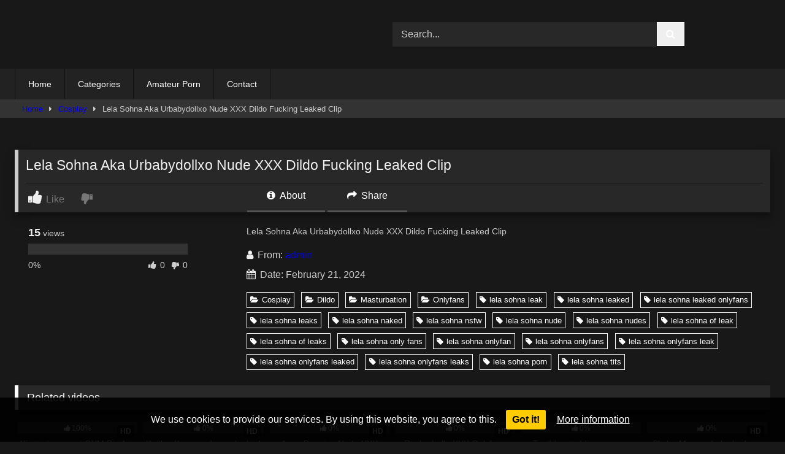

--- FILE ---
content_type: text/html; charset=UTF-8
request_url: https://teenleaks.net/lela-sohna-aka-urbabydollxo-nude-xxx-dildo-fucking-leaked-clip/
body_size: 15150
content:
<!DOCTYPE html>


<html lang="en-US">
<head>
<meta charset="UTF-8">
<meta content='width=device-width, initial-scale=1.0, maximum-scale=1.0, user-scalable=0' name='viewport' />
<link rel="profile" href="https://gmpg.org/xfn/11">
<link rel="icon" href="
https://teenleaks.net/wp-content/uploads/2024/01/cropped-xxx-icon-1024x1024-csaws14j.png">

<!-- Meta social networks -->

<!-- Meta Facebook -->
<meta property="fb:app_id" content="966242223397117" />
<meta property="og:url" content="https://teenleaks.net/lela-sohna-aka-urbabydollxo-nude-xxx-dildo-fucking-leaked-clip/" />
<meta property="og:type" content="article" />
<meta property="og:title" content="Lela Sohna Aka Urbabydollxo Nude XXX Dildo Fucking Leaked Clip" />
<meta property="og:description" content="Lela Sohna Aka Urbabydollxo Nude XXX Dildo Fucking Leaked Clip" />
<meta property="og:image" content="https://teenleaks.net/wp-content/uploads/2024/02/1-58.jpg" />
<meta property="og:image:width" content="200" />
<meta property="og:image:height" content="200" />

<!-- Meta Twitter -->
<meta name="twitter:card" content="summary">
<!--<meta name="twitter:site" content="@site_username">-->
<meta name="twitter:title" content="Lela Sohna Aka Urbabydollxo Nude XXX Dildo Fucking Leaked Clip">
<meta name="twitter:description" content="Lela Sohna Aka Urbabydollxo Nude XXX Dildo Fucking Leaked Clip">
<!--<meta name="twitter:creator" content="@creator_username">-->
<meta name="twitter:image" content="https://teenleaks.net/wp-content/uploads/2024/02/1-58.jpg">
<!--<meta name="twitter:domain" content="YourDomain.com">-->

<!-- Temp Style -->
<style>
	.post-thumbnail {
		aspect-ratio: 16/9;
	}
	.post-thumbnail video,
	.post-thumbnail img {
		object-fit: fill;
	}

	.video-debounce-bar {
		background: !important;
	}

			
			#site-navigation {
			background: #222222;
		}
	
	.site-title a {
		font-family: ;
		font-size: 0px;
	}
	.site-branding .logo img {
		max-width: 0px;
		max-height: 0px;
		margin-top: 0px;
		margin-left: 0px;
	}
	a,
	.site-title a i,
	.thumb-block:hover .rating-bar i,
	.categories-list .thumb-block:hover .entry-header .cat-title:before,
	.required,
	.like #more:hover i,
	.dislike #less:hover i,
	.top-bar i:hover,
	.main-navigation .menu-item-has-children > a:after,
	.menu-toggle i,
	.main-navigation.toggled li:hover > a,
	.main-navigation.toggled li.focus > a,
	.main-navigation.toggled li.current_page_item > a,
	.main-navigation.toggled li.current-menu-item > a,
	#filters .filters-select:after,
	.morelink i,
	.top-bar .membership a i,
	.thumb-block:hover .photos-count i {
		color: ;
	}
	button,
	.button,
	input[type="button"],
	input[type="reset"],
	input[type="submit"],
	.label,
	.pagination ul li a.current,
	.pagination ul li a:hover,
	body #filters .label.secondary.active,
	.label.secondary:hover,
	.main-navigation li:hover > a,
	.main-navigation li.focus > a,
	.main-navigation li.current_page_item > a,
	.main-navigation li.current-menu-item > a,
	.widget_categories ul li a:hover,
	.comment-reply-link,
	a.tag-cloud-link:hover,
	.template-actors li a:hover {
		border-color: !important;
		background-color: !important;
	}
	.rating-bar-meter,
	.vjs-play-progress,
	#filters .filters-options span:hover,
	.bx-wrapper .bx-controls-direction a,
	.top-bar .social-share a:hover,
	.thumb-block:hover span.hd-video,
	.featured-carousel .slide a:hover span.hd-video,
	.appContainer .ctaButton {
		background-color: !important;
	}
	#video-tabs button.tab-link.active,
	.title-block,
	.widget-title,
	.page-title,
	.page .entry-title,
	.comments-title,
	.comment-reply-title,
	.morelink:hover {
		border-color: !important;
	}

	/* Small desktops ----------- */
	@media only screen  and (min-width : 64.001em) and (max-width : 84em) {
		#main .thumb-block {
			width: 16.66%!important;
		}
	}

	/* Desktops and laptops ----------- */
	@media only screen  and (min-width : 84.001em) {
		#main .thumb-block {
			width: 16.66%!important;
		}
	}

</style>

<!-- Google Analytics -->

<!-- Meta Verification -->


<style>
	#cookie-bar {
		background-color: rgba(0,0,0,0.9)!important;
	}
	#cookie-bar p {
		color: #FFFFFF!important;
	}
	#cookie-bar .cookie-bar__btn {
		background-color: #ffcc00!important;
		color: #000000!important;
	}
	</style>

<meta name='robots' content='index, follow, max-image-preview:large, max-snippet:-1, max-video-preview:-1' />

	<!-- This site is optimized with the Yoast SEO plugin v26.8 - https://yoast.com/product/yoast-seo-wordpress/ -->
	<title>Lela Sohna Aka Urbabydollxo Nude XXX Dildo Fucking Leaked Clip - TeenLeaks : Onlyfans Leaked Nudes</title>
	<meta name="description" content="Lela Sohna Aka Urbabydollxo Nude XXX Dildo Fucking Leaked Clip" />
	<link rel="canonical" href="https://teenleaks.net/lela-sohna-aka-urbabydollxo-nude-xxx-dildo-fucking-leaked-clip/" />
	<meta property="og:locale" content="en_US" />
	<meta property="og:type" content="article" />
	<meta property="og:title" content="Lela Sohna Aka Urbabydollxo Nude XXX Dildo Fucking Leaked Clip - TeenLeaks : Onlyfans Leaked Nudes" />
	<meta property="og:description" content="Lela Sohna Aka Urbabydollxo Nude XXX Dildo Fucking Leaked Clip" />
	<meta property="og:url" content="https://teenleaks.net/lela-sohna-aka-urbabydollxo-nude-xxx-dildo-fucking-leaked-clip/" />
	<meta property="og:site_name" content="TeenLeaks : Onlyfans Leaked Nudes" />
	<meta property="article:published_time" content="2024-02-21T18:35:00+00:00" />
	<meta property="og:image" content="https://teenleaks.net/wp-content/uploads/2024/02/1-58.jpg" />
	<meta property="og:image:width" content="320" />
	<meta property="og:image:height" content="180" />
	<meta property="og:image:type" content="image/jpeg" />
	<meta name="author" content="admin" />
	<meta name="twitter:card" content="summary_large_image" />
	<meta name="twitter:label1" content="Written by" />
	<meta name="twitter:data1" content="admin" />
	<meta name="twitter:label2" content="Est. reading time" />
	<meta name="twitter:data2" content="1 minute" />
	<script type="application/ld+json" class="yoast-schema-graph">{"@context":"https://schema.org","@graph":[{"@type":"Article","@id":"https://teenleaks.net/lela-sohna-aka-urbabydollxo-nude-xxx-dildo-fucking-leaked-clip/#article","isPartOf":{"@id":"https://teenleaks.net/lela-sohna-aka-urbabydollxo-nude-xxx-dildo-fucking-leaked-clip/"},"author":{"name":"admin","@id":"https://teenleaks.net/#/schema/person/9d0b5e38de19e9f6bcf6945614a7b190"},"headline":"Lela Sohna Aka Urbabydollxo Nude XXX Dildo Fucking Leaked Clip","datePublished":"2024-02-21T18:35:00+00:00","mainEntityOfPage":{"@id":"https://teenleaks.net/lela-sohna-aka-urbabydollxo-nude-xxx-dildo-fucking-leaked-clip/"},"wordCount":20,"image":{"@id":"https://teenleaks.net/lela-sohna-aka-urbabydollxo-nude-xxx-dildo-fucking-leaked-clip/#primaryimage"},"thumbnailUrl":"https://teenleaks.net/wp-content/uploads/2024/02/1-58.jpg","keywords":["lela sohna leak","lela sohna leaked","lela sohna leaked onlyfans","lela sohna leaks","lela sohna naked","lela sohna nsfw","lela sohna nude","lela sohna nudes","lela sohna of leak","lela sohna of leaks","lela sohna only fans","lela sohna onlyfan","lela sohna onlyfans","lela sohna onlyfans leak","lela sohna onlyfans leaked","lela sohna onlyfans leaks","lela sohna porn","lela sohna tits"],"articleSection":["Cosplay","Dildo","Masturbation","Onlyfans"],"inLanguage":"en-US"},{"@type":"WebPage","@id":"https://teenleaks.net/lela-sohna-aka-urbabydollxo-nude-xxx-dildo-fucking-leaked-clip/","url":"https://teenleaks.net/lela-sohna-aka-urbabydollxo-nude-xxx-dildo-fucking-leaked-clip/","name":"Lela Sohna Aka Urbabydollxo Nude XXX Dildo Fucking Leaked Clip - TeenLeaks : Onlyfans Leaked Nudes","isPartOf":{"@id":"https://teenleaks.net/#website"},"primaryImageOfPage":{"@id":"https://teenleaks.net/lela-sohna-aka-urbabydollxo-nude-xxx-dildo-fucking-leaked-clip/#primaryimage"},"image":{"@id":"https://teenleaks.net/lela-sohna-aka-urbabydollxo-nude-xxx-dildo-fucking-leaked-clip/#primaryimage"},"thumbnailUrl":"https://teenleaks.net/wp-content/uploads/2024/02/1-58.jpg","datePublished":"2024-02-21T18:35:00+00:00","author":{"@id":"https://teenleaks.net/#/schema/person/9d0b5e38de19e9f6bcf6945614a7b190"},"description":"Lela Sohna Aka Urbabydollxo Nude XXX Dildo Fucking Leaked Clip","breadcrumb":{"@id":"https://teenleaks.net/lela-sohna-aka-urbabydollxo-nude-xxx-dildo-fucking-leaked-clip/#breadcrumb"},"inLanguage":"en-US","potentialAction":[{"@type":"ReadAction","target":["https://teenleaks.net/lela-sohna-aka-urbabydollxo-nude-xxx-dildo-fucking-leaked-clip/"]}]},{"@type":"ImageObject","inLanguage":"en-US","@id":"https://teenleaks.net/lela-sohna-aka-urbabydollxo-nude-xxx-dildo-fucking-leaked-clip/#primaryimage","url":"https://teenleaks.net/wp-content/uploads/2024/02/1-58.jpg","contentUrl":"https://teenleaks.net/wp-content/uploads/2024/02/1-58.jpg","width":320,"height":180},{"@type":"BreadcrumbList","@id":"https://teenleaks.net/lela-sohna-aka-urbabydollxo-nude-xxx-dildo-fucking-leaked-clip/#breadcrumb","itemListElement":[{"@type":"ListItem","position":1,"name":"Home","item":"https://teenleaks.net/"},{"@type":"ListItem","position":2,"name":"Lela Sohna Aka Urbabydollxo Nude XXX Dildo Fucking Leaked Clip"}]},{"@type":"WebSite","@id":"https://teenleaks.net/#website","url":"https://teenleaks.net/","name":"TeenLeaks : Onlyfans Leaked Nudes","description":"TeenLeaks is the best place to find all kinds of latest leak nudes. Enjoy all the latest celebs, models onlyfans leaked porn videos.","potentialAction":[{"@type":"SearchAction","target":{"@type":"EntryPoint","urlTemplate":"https://teenleaks.net/?s={search_term_string}"},"query-input":{"@type":"PropertyValueSpecification","valueRequired":true,"valueName":"search_term_string"}}],"inLanguage":"en-US"},{"@type":"Person","@id":"https://teenleaks.net/#/schema/person/9d0b5e38de19e9f6bcf6945614a7b190","name":"admin","image":{"@type":"ImageObject","inLanguage":"en-US","@id":"https://teenleaks.net/#/schema/person/image/","url":"https://secure.gravatar.com/avatar/b74ff395e220244f1bab1cd2030f8adba58ed1fde7e46a59587158f41de6dc70?s=96&d=mm&r=g","contentUrl":"https://secure.gravatar.com/avatar/b74ff395e220244f1bab1cd2030f8adba58ed1fde7e46a59587158f41de6dc70?s=96&d=mm&r=g","caption":"admin"},"sameAs":["http://teenleaks.net"]}]}</script>
	<!-- / Yoast SEO plugin. -->


<link rel='dns-prefetch' href='//vjs.zencdn.net' />
<link rel='dns-prefetch' href='//unpkg.com' />
<link rel="alternate" type="application/rss+xml" title="TeenLeaks : Onlyfans Leaked Nudes &raquo; Feed" href="https://teenleaks.net/feed/" />
<link rel="alternate" type="application/rss+xml" title="TeenLeaks : Onlyfans Leaked Nudes &raquo; Comments Feed" href="https://teenleaks.net/comments/feed/" />
<link rel="alternate" title="oEmbed (JSON)" type="application/json+oembed" href="https://teenleaks.net/wp-json/oembed/1.0/embed?url=https%3A%2F%2Fteenleaks.net%2Flela-sohna-aka-urbabydollxo-nude-xxx-dildo-fucking-leaked-clip%2F" />
<link rel="alternate" title="oEmbed (XML)" type="text/xml+oembed" href="https://teenleaks.net/wp-json/oembed/1.0/embed?url=https%3A%2F%2Fteenleaks.net%2Flela-sohna-aka-urbabydollxo-nude-xxx-dildo-fucking-leaked-clip%2F&#038;format=xml" />
<style id='wp-img-auto-sizes-contain-inline-css' type='text/css'>
img:is([sizes=auto i],[sizes^="auto," i]){contain-intrinsic-size:3000px 1500px}
/*# sourceURL=wp-img-auto-sizes-contain-inline-css */
</style>

<style id='wp-emoji-styles-inline-css' type='text/css'>

	img.wp-smiley, img.emoji {
		display: inline !important;
		border: none !important;
		box-shadow: none !important;
		height: 1em !important;
		width: 1em !important;
		margin: 0 0.07em !important;
		vertical-align: -0.1em !important;
		background: none !important;
		padding: 0 !important;
	}
/*# sourceURL=wp-emoji-styles-inline-css */
</style>
<link rel='stylesheet' id='wp-block-library-css' href='https://teenleaks.net/wp-includes/css/dist/block-library/style.min.css?ver=6.9' type='text/css' media='all' />
<style id='global-styles-inline-css' type='text/css'>
:root{--wp--preset--aspect-ratio--square: 1;--wp--preset--aspect-ratio--4-3: 4/3;--wp--preset--aspect-ratio--3-4: 3/4;--wp--preset--aspect-ratio--3-2: 3/2;--wp--preset--aspect-ratio--2-3: 2/3;--wp--preset--aspect-ratio--16-9: 16/9;--wp--preset--aspect-ratio--9-16: 9/16;--wp--preset--color--black: #000000;--wp--preset--color--cyan-bluish-gray: #abb8c3;--wp--preset--color--white: #ffffff;--wp--preset--color--pale-pink: #f78da7;--wp--preset--color--vivid-red: #cf2e2e;--wp--preset--color--luminous-vivid-orange: #ff6900;--wp--preset--color--luminous-vivid-amber: #fcb900;--wp--preset--color--light-green-cyan: #7bdcb5;--wp--preset--color--vivid-green-cyan: #00d084;--wp--preset--color--pale-cyan-blue: #8ed1fc;--wp--preset--color--vivid-cyan-blue: #0693e3;--wp--preset--color--vivid-purple: #9b51e0;--wp--preset--gradient--vivid-cyan-blue-to-vivid-purple: linear-gradient(135deg,rgb(6,147,227) 0%,rgb(155,81,224) 100%);--wp--preset--gradient--light-green-cyan-to-vivid-green-cyan: linear-gradient(135deg,rgb(122,220,180) 0%,rgb(0,208,130) 100%);--wp--preset--gradient--luminous-vivid-amber-to-luminous-vivid-orange: linear-gradient(135deg,rgb(252,185,0) 0%,rgb(255,105,0) 100%);--wp--preset--gradient--luminous-vivid-orange-to-vivid-red: linear-gradient(135deg,rgb(255,105,0) 0%,rgb(207,46,46) 100%);--wp--preset--gradient--very-light-gray-to-cyan-bluish-gray: linear-gradient(135deg,rgb(238,238,238) 0%,rgb(169,184,195) 100%);--wp--preset--gradient--cool-to-warm-spectrum: linear-gradient(135deg,rgb(74,234,220) 0%,rgb(151,120,209) 20%,rgb(207,42,186) 40%,rgb(238,44,130) 60%,rgb(251,105,98) 80%,rgb(254,248,76) 100%);--wp--preset--gradient--blush-light-purple: linear-gradient(135deg,rgb(255,206,236) 0%,rgb(152,150,240) 100%);--wp--preset--gradient--blush-bordeaux: linear-gradient(135deg,rgb(254,205,165) 0%,rgb(254,45,45) 50%,rgb(107,0,62) 100%);--wp--preset--gradient--luminous-dusk: linear-gradient(135deg,rgb(255,203,112) 0%,rgb(199,81,192) 50%,rgb(65,88,208) 100%);--wp--preset--gradient--pale-ocean: linear-gradient(135deg,rgb(255,245,203) 0%,rgb(182,227,212) 50%,rgb(51,167,181) 100%);--wp--preset--gradient--electric-grass: linear-gradient(135deg,rgb(202,248,128) 0%,rgb(113,206,126) 100%);--wp--preset--gradient--midnight: linear-gradient(135deg,rgb(2,3,129) 0%,rgb(40,116,252) 100%);--wp--preset--font-size--small: 13px;--wp--preset--font-size--medium: 20px;--wp--preset--font-size--large: 36px;--wp--preset--font-size--x-large: 42px;--wp--preset--spacing--20: 0.44rem;--wp--preset--spacing--30: 0.67rem;--wp--preset--spacing--40: 1rem;--wp--preset--spacing--50: 1.5rem;--wp--preset--spacing--60: 2.25rem;--wp--preset--spacing--70: 3.38rem;--wp--preset--spacing--80: 5.06rem;--wp--preset--shadow--natural: 6px 6px 9px rgba(0, 0, 0, 0.2);--wp--preset--shadow--deep: 12px 12px 50px rgba(0, 0, 0, 0.4);--wp--preset--shadow--sharp: 6px 6px 0px rgba(0, 0, 0, 0.2);--wp--preset--shadow--outlined: 6px 6px 0px -3px rgb(255, 255, 255), 6px 6px rgb(0, 0, 0);--wp--preset--shadow--crisp: 6px 6px 0px rgb(0, 0, 0);}:where(.is-layout-flex){gap: 0.5em;}:where(.is-layout-grid){gap: 0.5em;}body .is-layout-flex{display: flex;}.is-layout-flex{flex-wrap: wrap;align-items: center;}.is-layout-flex > :is(*, div){margin: 0;}body .is-layout-grid{display: grid;}.is-layout-grid > :is(*, div){margin: 0;}:where(.wp-block-columns.is-layout-flex){gap: 2em;}:where(.wp-block-columns.is-layout-grid){gap: 2em;}:where(.wp-block-post-template.is-layout-flex){gap: 1.25em;}:where(.wp-block-post-template.is-layout-grid){gap: 1.25em;}.has-black-color{color: var(--wp--preset--color--black) !important;}.has-cyan-bluish-gray-color{color: var(--wp--preset--color--cyan-bluish-gray) !important;}.has-white-color{color: var(--wp--preset--color--white) !important;}.has-pale-pink-color{color: var(--wp--preset--color--pale-pink) !important;}.has-vivid-red-color{color: var(--wp--preset--color--vivid-red) !important;}.has-luminous-vivid-orange-color{color: var(--wp--preset--color--luminous-vivid-orange) !important;}.has-luminous-vivid-amber-color{color: var(--wp--preset--color--luminous-vivid-amber) !important;}.has-light-green-cyan-color{color: var(--wp--preset--color--light-green-cyan) !important;}.has-vivid-green-cyan-color{color: var(--wp--preset--color--vivid-green-cyan) !important;}.has-pale-cyan-blue-color{color: var(--wp--preset--color--pale-cyan-blue) !important;}.has-vivid-cyan-blue-color{color: var(--wp--preset--color--vivid-cyan-blue) !important;}.has-vivid-purple-color{color: var(--wp--preset--color--vivid-purple) !important;}.has-black-background-color{background-color: var(--wp--preset--color--black) !important;}.has-cyan-bluish-gray-background-color{background-color: var(--wp--preset--color--cyan-bluish-gray) !important;}.has-white-background-color{background-color: var(--wp--preset--color--white) !important;}.has-pale-pink-background-color{background-color: var(--wp--preset--color--pale-pink) !important;}.has-vivid-red-background-color{background-color: var(--wp--preset--color--vivid-red) !important;}.has-luminous-vivid-orange-background-color{background-color: var(--wp--preset--color--luminous-vivid-orange) !important;}.has-luminous-vivid-amber-background-color{background-color: var(--wp--preset--color--luminous-vivid-amber) !important;}.has-light-green-cyan-background-color{background-color: var(--wp--preset--color--light-green-cyan) !important;}.has-vivid-green-cyan-background-color{background-color: var(--wp--preset--color--vivid-green-cyan) !important;}.has-pale-cyan-blue-background-color{background-color: var(--wp--preset--color--pale-cyan-blue) !important;}.has-vivid-cyan-blue-background-color{background-color: var(--wp--preset--color--vivid-cyan-blue) !important;}.has-vivid-purple-background-color{background-color: var(--wp--preset--color--vivid-purple) !important;}.has-black-border-color{border-color: var(--wp--preset--color--black) !important;}.has-cyan-bluish-gray-border-color{border-color: var(--wp--preset--color--cyan-bluish-gray) !important;}.has-white-border-color{border-color: var(--wp--preset--color--white) !important;}.has-pale-pink-border-color{border-color: var(--wp--preset--color--pale-pink) !important;}.has-vivid-red-border-color{border-color: var(--wp--preset--color--vivid-red) !important;}.has-luminous-vivid-orange-border-color{border-color: var(--wp--preset--color--luminous-vivid-orange) !important;}.has-luminous-vivid-amber-border-color{border-color: var(--wp--preset--color--luminous-vivid-amber) !important;}.has-light-green-cyan-border-color{border-color: var(--wp--preset--color--light-green-cyan) !important;}.has-vivid-green-cyan-border-color{border-color: var(--wp--preset--color--vivid-green-cyan) !important;}.has-pale-cyan-blue-border-color{border-color: var(--wp--preset--color--pale-cyan-blue) !important;}.has-vivid-cyan-blue-border-color{border-color: var(--wp--preset--color--vivid-cyan-blue) !important;}.has-vivid-purple-border-color{border-color: var(--wp--preset--color--vivid-purple) !important;}.has-vivid-cyan-blue-to-vivid-purple-gradient-background{background: var(--wp--preset--gradient--vivid-cyan-blue-to-vivid-purple) !important;}.has-light-green-cyan-to-vivid-green-cyan-gradient-background{background: var(--wp--preset--gradient--light-green-cyan-to-vivid-green-cyan) !important;}.has-luminous-vivid-amber-to-luminous-vivid-orange-gradient-background{background: var(--wp--preset--gradient--luminous-vivid-amber-to-luminous-vivid-orange) !important;}.has-luminous-vivid-orange-to-vivid-red-gradient-background{background: var(--wp--preset--gradient--luminous-vivid-orange-to-vivid-red) !important;}.has-very-light-gray-to-cyan-bluish-gray-gradient-background{background: var(--wp--preset--gradient--very-light-gray-to-cyan-bluish-gray) !important;}.has-cool-to-warm-spectrum-gradient-background{background: var(--wp--preset--gradient--cool-to-warm-spectrum) !important;}.has-blush-light-purple-gradient-background{background: var(--wp--preset--gradient--blush-light-purple) !important;}.has-blush-bordeaux-gradient-background{background: var(--wp--preset--gradient--blush-bordeaux) !important;}.has-luminous-dusk-gradient-background{background: var(--wp--preset--gradient--luminous-dusk) !important;}.has-pale-ocean-gradient-background{background: var(--wp--preset--gradient--pale-ocean) !important;}.has-electric-grass-gradient-background{background: var(--wp--preset--gradient--electric-grass) !important;}.has-midnight-gradient-background{background: var(--wp--preset--gradient--midnight) !important;}.has-small-font-size{font-size: var(--wp--preset--font-size--small) !important;}.has-medium-font-size{font-size: var(--wp--preset--font-size--medium) !important;}.has-large-font-size{font-size: var(--wp--preset--font-size--large) !important;}.has-x-large-font-size{font-size: var(--wp--preset--font-size--x-large) !important;}
/*# sourceURL=global-styles-inline-css */
</style>

<style id='classic-theme-styles-inline-css' type='text/css'>
/*! This file is auto-generated */
.wp-block-button__link{color:#fff;background-color:#32373c;border-radius:9999px;box-shadow:none;text-decoration:none;padding:calc(.667em + 2px) calc(1.333em + 2px);font-size:1.125em}.wp-block-file__button{background:#32373c;color:#fff;text-decoration:none}
/*# sourceURL=/wp-includes/css/classic-themes.min.css */
</style>
<link rel='stylesheet' id='contact-form-7-css' href='https://teenleaks.net/wp-content/plugins/contact-form-7/includes/css/styles.css?ver=6.1.4' type='text/css' media='all' />
<link rel='stylesheet' id='wpst-font-awesome-css' href='https://teenleaks.net/wp-content/themes/retrotube/assets/stylesheets/font-awesome/css/font-awesome.min.css?ver=4.7.0' type='text/css' media='all' />
<link rel='stylesheet' id='wpst-videojs-style-css' href='//vjs.zencdn.net/7.8.4/video-js.css?ver=7.8.4' type='text/css' media='all' />
<link rel='stylesheet' id='wpst-style-css' href='https://teenleaks.net/wp-content/themes/retrotube/style.css?ver=1.13.0.1767724745' type='text/css' media='all' />
<link rel='stylesheet' id='coco-cookie-consent-style-css' href='https://teenleaks.net/wp-content/plugins/wps-cookie-consent/public/assets/css/cookie-consent.css?ver=1.4.0' type='text/css' media='all' />
<script type="text/javascript" src="https://teenleaks.net/wp-includes/js/jquery/jquery.min.js?ver=3.7.1" id="jquery-core-js"></script>
<script type="text/javascript" src="https://teenleaks.net/wp-includes/js/jquery/jquery-migrate.min.js?ver=3.4.1" id="jquery-migrate-js"></script>
<link rel="https://api.w.org/" href="https://teenleaks.net/wp-json/" /><link rel="alternate" title="JSON" type="application/json" href="https://teenleaks.net/wp-json/wp/v2/posts/904" /><link rel="EditURI" type="application/rsd+xml" title="RSD" href="https://teenleaks.net/xmlrpc.php?rsd" />
<meta name="generator" content="WordPress 6.9" />
<link rel='shortlink' href='https://teenleaks.net/?p=904' />
<!-- Google tag (gtag.js) -->
<script async src="https://www.googletagmanager.com/gtag/js?id=G-LZV6K2RN38"></script>
<script>
  window.dataLayer = window.dataLayer || [];
  function gtag(){dataLayer.push(arguments);}
  gtag('js', new Date());

  gtag('config', 'G-LZV6K2RN38');
</script>

<meta name="juicyads-site-verification" content="35a8cefe47d7c40500f5d09e111667b9">

<script type="text/javascript" data-cfasync="false">
/*<![CDATA[/* */
(function(){var p=window,s="cbb8ae94d1ef718b730fefd14bb82d03",a=[["siteId",766+259+223*195+5226733],["minBid",0],["popundersPerIP","0:1"],["delayBetween",0],["default",false],["defaultPerDay",0],["topmostLayer","auto"]],h=["d3d3LmNkbjRhZHMuY29tL3Bhc2NpaWRvY3Rvci5taW4uY3Nz","ZDNnNW92Zm5nanc5YncuY2xvdWRmcm9udC5uZXQvVy96anF1ZXJ5LnRyZWVncmlkLm1pbi5qcw==","d3d3LnB0a2JmaWV3em8uY29tL2xhc2NpaWRvY3Rvci5taW4uY3Nz","d3d3LnpqZXVpZG1qZmJzZmUuY29tL3dyV2NjL2xqcXVlcnkudHJlZWdyaWQubWluLmpz"],e=-1,n,z,d=function(){clearTimeout(z);e++;if(h[e]&&!(1795149530000<(new Date).getTime()&&1<e)){n=p.document.createElement("script");n.type="text/javascript";n.async=!0;var l=p.document.getElementsByTagName("script")[0];n.src="https://"+atob(h[e]);n.crossOrigin="anonymous";n.onerror=d;n.onload=function(){clearTimeout(z);p[s.slice(0,16)+s.slice(0,16)]||d()};z=setTimeout(d,5E3);l.parentNode.insertBefore(n,l)}};if(!p[s]){try{Object.freeze(p[s]=a)}catch(e){}d()}})();
/*]]>/* */
</script>
<link rel="icon" href="https://teenleaks.net/wp-content/uploads/2024/01/cropped-7853678-32x32.webp" sizes="32x32" />
<link rel="icon" href="https://teenleaks.net/wp-content/uploads/2024/01/cropped-7853678-192x192.webp" sizes="192x192" />
<link rel="apple-touch-icon" href="https://teenleaks.net/wp-content/uploads/2024/01/cropped-7853678-180x180.webp" />
<meta name="msapplication-TileImage" content="https://teenleaks.net/wp-content/uploads/2024/01/cropped-7853678-270x270.webp" />
</head>  <body class="wp-singular post-template-default single single-post postid-904 single-format-standard wp-embed-responsive wp-theme-retrotube"> <div id="page"> 	<a class="skip-link screen-reader-text" href="#content">Skip to content</a>  	<header id="masthead" class="site-header" role="banner">  		 		<div class="site-branding row"> 			<div class="logo"> 									<a href="https://teenleaks.net/" rel="home" title="TeenLeaks : Onlyfans Leaked Nudes"><img src=" 										https://teenleaks.net/wp-content/uploads/2024/01/Letter-A-Logo-With-Business-and-Arrow-Concept.-400-x-150-px1.png					" alt="TeenLeaks : Onlyfans Leaked Nudes"></a> 				 							</div> 							<div class="header-search"> 	<form method="get" id="searchform" action="https://teenleaks.net/">         					<input class="input-group-field" value="Search..." name="s" id="s" onfocus="if (this.value == 'Search...') {this.value = '';}" onblur="if (this.value == '') {this.value = 'Search...';}" type="text" /> 				 		<input class="button fa-input" type="submit" id="searchsubmit" value="&#xf002;" />         	</form> </div>								</div><!-- .site-branding -->  		<nav id="site-navigation" class="main-navigation" role="navigation"> 			<div id="head-mobile"></div> 			<div class="button-nav"></div> 			<ul id="menu-main" class="row"><li id="menu-item-193" class="menu-item menu-item-type-custom menu-item-object-custom menu-item-home menu-item-193"><a href="https://teenleaks.net/">Home</a></li> <li id="menu-item-194" class="menu-item menu-item-type-custom menu-item-object-custom menu-item-194"><a href="https://teenleaks.net/category/">Categories</a></li> <li id="menu-item-2552" class="menu-item menu-item-type-custom menu-item-object-custom menu-item-2552"><a href="https://amateurporn.me/">Amateur Porn</a></li> <li id="menu-item-2970" class="menu-item menu-item-type-post_type menu-item-object-page menu-item-2970"><a href="https://teenleaks.net/contact/">Contact</a></li> </ul>		</nav><!-- #site-navigation -->  		<div class="clear"></div>  					<div class="happy-header-mobile"> 				<!-- JuicyAds v3.0 -->  <script type="text/javascript" data-cfasync="false" async src="https://poweredby.jads.co/js/jads.js"></script>  <ins id="1056033" data-width="300" data-height="112"></ins>  <script type="text/javascript" data-cfasync="false" async>(adsbyjuicy = window.adsbyjuicy || []).push({'adzone':1056033});</script>  <!--JuicyAds END-->			</div> 			</header><!-- #masthead -->  	<div class="breadcrumbs-area"><div class="row"><div id="breadcrumbs"><a href="https://teenleaks.net">Home</a><span class="separator"><i class="fa fa-caret-right"></i></span><a href="https://teenleaks.net/category/cosplay/">Cosplay</a><span class="separator"><i class="fa fa-caret-right"></i></span><span class="current">Lela Sohna Aka Urbabydollxo Nude XXX Dildo Fucking Leaked Clip</span></div></div></div> 	 	<div id="content" class="site-content row"> 	<div id="primary" class="content-area"> 		<main id="main" class="site-main" role="main">  		 <article id="post-904" class="post-904 post type-post status-publish format-standard has-post-thumbnail hentry category-cosplay category-dildo category-masturbation category-onlyfans tag-lela-sohna-leak tag-lela-sohna-leaked tag-lela-sohna-leaked-onlyfans tag-lela-sohna-leaks tag-lela-sohna-naked tag-lela-sohna-nsfw tag-lela-sohna-nude tag-lela-sohna-nudes tag-lela-sohna-of-leak tag-lela-sohna-of-leaks tag-lela-sohna-only-fans tag-lela-sohna-onlyfan tag-lela-sohna-onlyfans tag-lela-sohna-onlyfans-leak tag-lela-sohna-onlyfans-leaked tag-lela-sohna-onlyfans-leaks tag-lela-sohna-porn tag-lela-sohna-tits" itemprop="video" itemscope itemtype="https://schema.org/VideoObject"> 	<meta itemprop="author" content="admin" /><meta itemprop="name" content="Lela Sohna Aka Urbabydollxo Nude XXX Dildo Fucking Leaked Clip" /><meta itemprop="description" content="Lela Sohna Aka Urbabydollxo Nude XXX Dildo Fucking Leaked Clip" /><meta itemprop="description" content="Lela Sohna Aka Urbabydollxo Nude XXX Dildo Fucking Leaked Clip" /><meta itemprop="duration" content="P0DT0H0M0S" /><meta itemprop="thumbnailUrl" content="https://teenleaks.net/wp-content/uploads/2024/02/1-58.jpg" /><meta itemprop="embedURL" content="https://d0000d.com/e/klhe3ic9gif9r04b6ev62jujscsusru3" /><meta itemprop="uploadDate" content="2024-02-21T18:35:00+00:00" />	<header class="entry-header"> 		 		<div class="video-player"> 	<div class="responsive-player"><iframe width="620" height="348" src="https://d0000d.com/e/klhe3ic9gif9r04b6ev62jujscsusru3" scrolling="no" frameborder="0" allowfullscreen="true"></iframe>  </div></div>  		 					<div class="happy-under-player-mobile"> 				<!-- JuicyAds v3.0 -->  <script type="text/javascript" data-cfasync="false" async src="https://poweredby.jads.co/js/jads.js"></script>  <ins id="1056035" data-width="300" data-height="262"></ins>  <script type="text/javascript" data-cfasync="false" async>(adsbyjuicy = window.adsbyjuicy || []).push({'adzone':1056035});</script>  <!--JuicyAds END-->			</div> 		 		 		 		<div class="title-block box-shadow"> 			<h1 class="entry-title" itemprop="name">Lela Sohna Aka Urbabydollxo Nude XXX Dildo Fucking Leaked Clip</h1>							<div id="rating"> 					<span id="video-rate"><span class="post-like"><a href="#" data-post_id="904" data-post_like="like"><span class="like" title="I like this"><span id="more"><i class="fa fa-thumbs-up"></i> <span class="grey-link">Like</span></span></a> 		<a href="#" data-post_id="904" data-post_like="dislike"> 			<span title="I dislike this" class="qtip dislike"><span id="less"><i class="fa fa-thumbs-down fa-flip-horizontal"></i></span></span> 		</a></span></span> 									</div> 						<div id="video-tabs" class="tabs"> 				<button class="tab-link active about" data-tab-id="video-about"><i class="fa fa-info-circle"></i> About</button> 									<button class="tab-link share" data-tab-id="video-share"><i class="fa fa-share"></i> Share</button> 							</div> 		</div>  		<div class="clear"></div>  	</header><!-- .entry-header -->  	<div class="entry-content"> 					<div id="rating-col"> 									<div id="video-views"><span>0</span> views</div>									<div class="rating-bar"> 						<div class="rating-bar-meter"></div> 					</div> 					<div class="rating-result"> 							<div class="percentage">0%</div> 						<div class="likes"> 							<i class="fa fa-thumbs-up"></i> <span class="likes_count">0</span> 							<i class="fa fa-thumbs-down fa-flip-horizontal"></i> <span class="dislikes_count">0</span> 						</div> 					</div> 							</div> 				<div class="tab-content"> 						<div id="video-about" class="width70"> 					<div class="video-description"> 													<div class="desc"> 								<p>Lela Sohna Aka Urbabydollxo Nude XXX Dildo Fucking Leaked Clip</p> 							</div> 											</div> 									<div id="video-author"> 						<i class="fa fa-user"></i> From: <a href="https://teenleaks.net/author/admin/" title="Posts by admin" rel="author">admin</a>					</div> 													<div id="video-date"> 						<i class="fa fa-calendar"></i> Date: February 21, 2024					</div> 																					<div class="tags"> 						<div class="tags-list"><a href="https://teenleaks.net/category/cosplay/" class="label" title="Cosplay"><i class="fa fa-folder-open"></i>Cosplay</a> <a href="https://teenleaks.net/category/dildo/" class="label" title="Dildo"><i class="fa fa-folder-open"></i>Dildo</a> <a href="https://teenleaks.net/category/masturbation/" class="label" title="Masturbation"><i class="fa fa-folder-open"></i>Masturbation</a> <a href="https://teenleaks.net/category/onlyfans/" class="label" title="Onlyfans"><i class="fa fa-folder-open"></i>Onlyfans</a> <a href="https://teenleaks.net/tag/lela-sohna-leak/" class="label" title="lela sohna leak"><i class="fa fa-tag"></i>lela sohna leak</a> <a href="https://teenleaks.net/tag/lela-sohna-leaked/" class="label" title="lela sohna leaked"><i class="fa fa-tag"></i>lela sohna leaked</a> <a href="https://teenleaks.net/tag/lela-sohna-leaked-onlyfans/" class="label" title="lela sohna leaked onlyfans"><i class="fa fa-tag"></i>lela sohna leaked onlyfans</a> <a href="https://teenleaks.net/tag/lela-sohna-leaks/" class="label" title="lela sohna leaks"><i class="fa fa-tag"></i>lela sohna leaks</a> <a href="https://teenleaks.net/tag/lela-sohna-naked/" class="label" title="lela sohna naked"><i class="fa fa-tag"></i>lela sohna naked</a> <a href="https://teenleaks.net/tag/lela-sohna-nsfw/" class="label" title="lela sohna nsfw"><i class="fa fa-tag"></i>lela sohna nsfw</a> <a href="https://teenleaks.net/tag/lela-sohna-nude/" class="label" title="lela sohna nude"><i class="fa fa-tag"></i>lela sohna nude</a> <a href="https://teenleaks.net/tag/lela-sohna-nudes/" class="label" title="lela sohna nudes"><i class="fa fa-tag"></i>lela sohna nudes</a> <a href="https://teenleaks.net/tag/lela-sohna-of-leak/" class="label" title="lela sohna of leak"><i class="fa fa-tag"></i>lela sohna of leak</a> <a href="https://teenleaks.net/tag/lela-sohna-of-leaks/" class="label" title="lela sohna of leaks"><i class="fa fa-tag"></i>lela sohna of leaks</a> <a href="https://teenleaks.net/tag/lela-sohna-only-fans/" class="label" title="lela sohna only fans"><i class="fa fa-tag"></i>lela sohna only fans</a> <a href="https://teenleaks.net/tag/lela-sohna-onlyfan/" class="label" title="lela sohna onlyfan"><i class="fa fa-tag"></i>lela sohna onlyfan</a> <a href="https://teenleaks.net/tag/lela-sohna-onlyfans/" class="label" title="lela sohna onlyfans"><i class="fa fa-tag"></i>lela sohna onlyfans</a> <a href="https://teenleaks.net/tag/lela-sohna-onlyfans-leak/" class="label" title="lela sohna onlyfans leak"><i class="fa fa-tag"></i>lela sohna onlyfans leak</a> <a href="https://teenleaks.net/tag/lela-sohna-onlyfans-leaked/" class="label" title="lela sohna onlyfans leaked"><i class="fa fa-tag"></i>lela sohna onlyfans leaked</a> <a href="https://teenleaks.net/tag/lela-sohna-onlyfans-leaks/" class="label" title="lela sohna onlyfans leaks"><i class="fa fa-tag"></i>lela sohna onlyfans leaks</a> <a href="https://teenleaks.net/tag/lela-sohna-porn/" class="label" title="lela sohna porn"><i class="fa fa-tag"></i>lela sohna porn</a> <a href="https://teenleaks.net/tag/lela-sohna-tits/" class="label" title="lela sohna tits"><i class="fa fa-tag"></i>lela sohna tits</a> </div>					</div> 							</div> 							<div id="video-share"> 	<!-- Facebook --> 			<div id="fb-root"></div> 		<script>(function(d, s, id) {
		var js, fjs = d.getElementsByTagName(s)[0];
		if (d.getElementById(id)) return;
		js = d.createElement(s); js.id = id;
		js.src = 'https://connect.facebook.net/fr_FR/sdk.js#xfbml=1&version=v2.12';
		fjs.parentNode.insertBefore(js, fjs);
		}(document, 'script', 'facebook-jssdk'));</script> 		<a target="_blank" href="https://www.facebook.com/sharer/sharer.php?u=https://teenleaks.net/lela-sohna-aka-urbabydollxo-nude-xxx-dildo-fucking-leaked-clip/&amp;src=sdkpreparse"><i id="facebook" class="fa fa-facebook"></i></a> 	 	<!-- Twitter --> 			<a target="_blank" href="https://twitter.com/share?url=https://teenleaks.net/lela-sohna-aka-urbabydollxo-nude-xxx-dildo-fucking-leaked-clip/&text=Lela Sohna Aka Urbabydollxo Nude XXX Dildo Fucking Leaked Clip"><i id="twitter" class="fa fa-twitter"></i></a> 	 	<!-- Google Plus --> 	 	<!-- Linkedin --> 	 	<!-- Tumblr --> 	 	<!-- Reddit --> 			<a target="_blank" href="https://www.reddit.com/submit?title=Lela Sohna Aka Urbabydollxo Nude XXX Dildo Fucking Leaked Clip&url=https://teenleaks.net/lela-sohna-aka-urbabydollxo-nude-xxx-dildo-fucking-leaked-clip/"><i id="reddit" class="fa fa-reddit-square"></i></a> 	 	<!-- Odnoklassniki --> 	 	<!-- VK --> 	 	<!-- Email --> 			<a target="_blank" href="/cdn-cgi/l/email-protection#[base64]"><i id="email" class="fa fa-envelope"></i></a> 	</div> 					</div> 	</div><!-- .entry-content -->  	<div class="under-video-block"> 								<h2 class="widget-title">Related videos</h2>  			<div> 			 <article data-video-id="video_1" data-main-thumb="https://teenleaks.net/wp-content/uploads/2025/02/1-13.jpg" class="loop-video thumb-block video-preview-item post-3112 post type-post status-publish format-standard has-post-thumbnail hentry category-onlyfans tag-camwhores tag-daftsex tag-dirtyship tag-eurothots tag-fullporner tag-hdporn92 tag-nsfw247 tag-porngub tag-porntn tag-spankabng tag-spankba-g tag-spankbang-cok tag-spankbanh tag-spankgang tag-spankvang tag-sxyporn tag-sxyprn tag-thothub tag-tubesafari tag-xfantazy tag-xfreehd actors-kirstentoosweet" data-post-id="3112"> 	<a href="https://teenleaks.net/kirstentoosweet-gym-big-ass-tease/" title="Kirstentoosweet GYM Big Ass Tease"> 		<div class="post-thumbnail"> 			 			<div class="post-thumbnail-container"><img class="video-main-thumb" width="300" height="168.75" src="https://teenleaks.net/wp-content/uploads/2025/02/1-13.jpg" alt="Kirstentoosweet GYM Big Ass Tease"></div>			<div class="video-overlay"></div>  			<span class="hd-video">HD</span>			<span class="views"><i class="fa fa-eye"></i> 0</span>			<span class="duration"><i class="fa fa-clock-o"></i></span>		</div>  		<div class="rating-bar"><div class="rating-bar-meter" style="width:100%"></div><i class="fa fa-thumbs-up" aria-hidden="true"></i><span>100%</span></div> 		<header class="entry-header"> 			<span>Kirstentoosweet GYM Big Ass Tease</span> 		</header> 	</a> </article>  <article data-video-id="video_2" data-main-thumb="https://teenleaks.net/wp-content/uploads/2024/06/3.jpg" class="loop-video thumb-block video-preview-item post-2003 post type-post status-publish format-standard has-post-thumbnail hentry category-onlyfans tag-kaitlyn-krem" data-post-id="2003"> 	<a href="https://teenleaks.net/kaitlyn-krem-nude-xxx-leaked-striping-for-shower-clip/" title="Kaitlyn Krem nude xxx leaked striping for shower clip"> 		<div class="post-thumbnail"> 			 			<div class="post-thumbnail-container"><img class="video-main-thumb" width="300" height="168.75" src="https://teenleaks.net/wp-content/uploads/2024/06/3.jpg" alt="Kaitlyn Krem nude xxx leaked striping for shower clip"></div>			<div class="video-overlay"></div>  			<span class="hd-video">HD</span>			<span class="views"><i class="fa fa-eye"></i> 11</span>			<span class="duration"><i class="fa fa-clock-o"></i></span>		</div>  		<div class="rating-bar"><div class="rating-bar-meter" style="width:0%"></div><i class="fa fa-thumbs-up" aria-hidden="true"></i><span>0%</span></div> 		<header class="entry-header"> 			<span>Kaitlyn Krem nude xxx leaked striping for shower clip</span> 		</header> 	</a> </article>  <article data-video-id="video_3" data-main-thumb="https://teenleaks.net/wp-content/uploads/2024/03/1-4.webp" class="loop-video thumb-block video-preview-item post-1006 post type-post status-publish format-standard has-post-thumbnail hentry category-onlyfans category-sextape tag-anna-beggion-anal tag-anna-beggion-dora tag-anna-beggion-dora-porn tag-anna-beggion-erome tag-anna-beggion-feet tag-anna-beggion-leak tag-anna-beggion-leaked tag-anna-beggion-leaked-only-fans tag-anna-beggion-leaked-onlyfans tag-anna-beggion-leaks tag-anna-beggion-nude tag-anna-beggion-only-fans tag-anna-beggion-onlyfans tag-anna-beggion-onlyfans-leak tag-anna-beggion-onlyfans-leaked tag-anna-beggion-onlyfans-leaks tag-anna-beggion-onlyfans-porn tag-anna-beggion-porn tag-anna-beggion-reddit tag-anna-beggion-velma tag-anna-beggion-videos" data-post-id="1006"> 	<a href="https://teenleaks.net/anna-beggion-nude-xxx-onlyfans-leaked-fuck-clip/" title="Anna Beggion Nude XXX Onlyfans Leaked Fuck Clip"> 		<div class="post-thumbnail"> 			 			<div class="post-thumbnail-container"><img class="video-main-thumb" width="300" height="168.75" src="https://teenleaks.net/wp-content/uploads/2024/03/1-4.webp" alt="Anna Beggion Nude XXX Onlyfans Leaked Fuck Clip"></div>			<div class="video-overlay"></div>  			<span class="hd-video">HD</span>			<span class="views"><i class="fa fa-eye"></i> 4</span>			<span class="duration"><i class="fa fa-clock-o"></i></span>		</div>  		<div class="rating-bar"><div class="rating-bar-meter" style="width:0%"></div><i class="fa fa-thumbs-up" aria-hidden="true"></i><span>0%</span></div> 		<header class="entry-header"> 			<span>Anna Beggion Nude XXX Onlyfans Leaked Fuck Clip</span> 		</header> 	</a> </article>  <article data-video-id="video_4" data-main-thumb="https://teenleaks.net/wp-content/uploads/2024/02/1-20-1.jpg" class="loop-video thumb-block video-preview-item post-888 post type-post status-publish format-standard has-post-thumbnail hentry category-blowjob category-cosplay category-dildo tag-rynkerbelle-discord tag-rynkerbelle-feet tag-rynkerbelle-instagram tag-rynkerbelle-leak tag-rynkerbelle-leaked tag-rynkerbelle-leaked-onlyfans tag-rynkerbelle-leaks tag-rynkerbelle-nude tag-rynkerbelle-nudes tag-rynkerbelle-onlyfans tag-rynkerbelle-onlyfans-leak tag-rynkerbelle-onlyfans-leaked tag-rynkerbelle-patreon tag-rynkerbelle-porn" data-post-id="888"> 	<a href="https://teenleaks.net/rynkerbelle-xxx-onlyfans-leaked-dildo-sucking-video/" title="Rynkerbelle XXX Onlyfans Leaked Dildo Sucking Video"> 		<div class="post-thumbnail"> 			 			<div class="post-thumbnail-container"><img class="video-main-thumb" width="300" height="168.75" src="https://teenleaks.net/wp-content/uploads/2024/02/1-20-1.jpg" alt="Rynkerbelle XXX Onlyfans Leaked Dildo Sucking Video"></div>			<div class="video-overlay"></div>  			<span class="hd-video">HD</span>			<span class="views"><i class="fa fa-eye"></i> 1</span>			<span class="duration"><i class="fa fa-clock-o"></i></span>		</div>  		<div class="rating-bar"><div class="rating-bar-meter" style="width:0%"></div><i class="fa fa-thumbs-up" aria-hidden="true"></i><span>0%</span></div> 		<header class="entry-header"> 			<span>Rynkerbelle XXX Onlyfans Leaked Dildo Sucking Video</span> 		</header> 	</a> </article>  <article data-video-id="video_5" data-main-thumb="https://teenleaks.net/wp-content/uploads/2025/06/1-22.jpg" class="loop-video thumb-block video-preview-item post-4892 post type-post status-publish format-standard has-post-thumbnail hentry category-onlyfans tag-baddiehub tag-camwhores tag-daftsex tag-dirtyship tag-eurothots tag-fullporner tag-hdporn92 tag-nsfw247 tag-porngub tag-porntn tag-spankabng tag-spankba-g tag-spankbang-cok tag-spankbanh tag-spankgang tag-spankvang tag-sxyporn tag-sxyprn tag-thothub tag-tubesafari tag-xfantazy tag-xfreehd tag-xxxtik actors-toothlessteddie" data-post-id="4892"> 	<a href="https://teenleaks.net/toothlessteddie-porn-xxx-leaked-vibrator-pussy-masturbation/" title="Toothlessteddie porn xxx leaked vibrator pussy masturbation"> 		<div class="post-thumbnail"> 			 			<div class="post-thumbnail-container"><img class="video-main-thumb" width="300" height="168.75" src="https://teenleaks.net/wp-content/uploads/2025/06/1-22.jpg" alt="Toothlessteddie porn xxx leaked vibrator pussy masturbation"></div>			<div class="video-overlay"></div>  						<span class="views"><i class="fa fa-eye"></i> 48</span>			<span class="duration"><i class="fa fa-clock-o"></i></span>		</div>  		<div class="rating-bar"><div class="rating-bar-meter" style="width:0%"></div><i class="fa fa-thumbs-up" aria-hidden="true"></i><span>0%</span></div> 		<header class="entry-header"> 			<span>Toothlessteddie porn xxx leaked vibrator pussy masturbation</span> 		</header> 	</a> </article>  <article data-video-id="video_6" data-main-thumb="https://teenleaks.net/wp-content/uploads/2024/05/2173-Skylar-Mae-outdoor-dildo-riding.jpg" class="loop-video thumb-block video-preview-item post-1723 post type-post status-publish format-standard has-post-thumbnail hentry category-dildo category-masturbation tag-skylar-mae" data-post-id="1723"> 	<a href="https://teenleaks.net/skylar-mae-nude-leaked-xxx-big-dildo-pussy-masturbation-clip/" title="Skylar Mae nude leaked xxx big dildo pussy masturbation clip"> 		<div class="post-thumbnail"> 			 			<div class="post-thumbnail-container"><img class="video-main-thumb" width="300" height="168.75" src="https://teenleaks.net/wp-content/uploads/2024/05/2173-Skylar-Mae-outdoor-dildo-riding.jpg" alt="Skylar Mae nude leaked xxx big dildo pussy masturbation clip"></div>			<div class="video-overlay"></div>  			<span class="hd-video">HD</span>			<span class="views"><i class="fa fa-eye"></i> 9</span>			<span class="duration"><i class="fa fa-clock-o"></i></span>		</div>  		<div class="rating-bar"><div class="rating-bar-meter" style="width:0%"></div><i class="fa fa-thumbs-up" aria-hidden="true"></i><span>0%</span></div> 		<header class="entry-header"> 			<span>Skylar Mae nude leaked xxx big dildo pussy masturbation clip</span> 		</header> 	</a> </article>  <article data-video-id="video_7" data-main-thumb="https://teenleaks.net/wp-content/uploads/2024/01/thumbnail.webp" class="loop-video thumb-block video-preview-item post-59 post type-post status-publish format-standard has-post-thumbnail hentry category-onlyfans tag-lovelo044" data-post-id="59"> 	<a href="https://teenleaks.net/lovelo044-nude-leaked-big-ass-tease-onlyfans-video/" title="Lovelo044 Nude Leaked Big Ass Tease Onlyfans Video"> 		<div class="post-thumbnail"> 			 			<div class="post-thumbnail-container"><img class="video-main-thumb" width="300" height="168.75" src="https://teenleaks.net/wp-content/uploads/2024/01/thumbnail.webp" alt="Lovelo044 Nude Leaked Big Ass Tease Onlyfans Video"></div>			<div class="video-overlay"></div>  			<span class="hd-video">HD</span>			<span class="views"><i class="fa fa-eye"></i> 3</span>			<span class="duration"><i class="fa fa-clock-o"></i></span>		</div>  		<div class="rating-bar"><div class="rating-bar-meter" style="width:0%"></div><i class="fa fa-thumbs-up" aria-hidden="true"></i><span>0%</span></div> 		<header class="entry-header"> 			<span>Lovelo044 Nude Leaked Big Ass Tease Onlyfans Video</span> 		</header> 	</a> </article>  <article data-video-id="video_8" data-main-thumb="https://teenleaks.net/wp-content/uploads/2025/06/1-33.jpg" class="loop-video thumb-block video-preview-item post-4912 post type-post status-publish format-standard has-post-thumbnail hentry category-asian category-onlyfans tag-baddiehub tag-camwhores tag-daftsex tag-dirtyship tag-eurothots tag-fullporner tag-hdporn92 tag-kaia-kitsune-onlyfans-leak tag-nsfw247 tag-porngub tag-porntn tag-spankabng tag-spankba-g tag-spankbang-cok tag-spankbanh tag-spankgang tag-spankvang tag-sxyporn tag-sxyprn tag-thothub tag-tubesafari tag-xfantazy tag-xfreehd tag-xxxtik actors-kaia-kitsune" data-post-id="4912"> 	<a href="https://teenleaks.net/kaia-kitsune-onlyfans-leaked-xxx-boobs-pussy-oil-massage/" title="Kaia Kitsune onlyfans leaked xxx boobs &#038; pussy oil massage"> 		<div class="post-thumbnail"> 			 			<div class="post-thumbnail-container"><img class="video-main-thumb" width="300" height="168.75" src="https://teenleaks.net/wp-content/uploads/2025/06/1-33.jpg" alt="Kaia Kitsune onlyfans leaked xxx boobs &#038; pussy oil massage"></div>			<div class="video-overlay"></div>  						<span class="views"><i class="fa fa-eye"></i> 1</span>			<span class="duration"><i class="fa fa-clock-o"></i></span>		</div>  		<div class="rating-bar"><div class="rating-bar-meter" style="width:0%"></div><i class="fa fa-thumbs-up" aria-hidden="true"></i><span>0%</span></div> 		<header class="entry-header"> 			<span>Kaia Kitsune onlyfans leaked xxx boobs &#038; pussy oil massage</span> 		</header> 	</a> </article>  <article data-video-id="video_9" data-main-thumb="https://teenleaks.net/wp-content/uploads/2024/02/1-63.jpg" class="loop-video thumb-block video-preview-item post-952 post type-post status-publish format-standard has-post-thumbnail hentry category-onlyfans category-sextape tag-layla-deline tag-layla-deline-blowjob tag-layla-deline-leak tag-layla-deline-leaked tag-layla-deline-leaked-onlyfans tag-layla-deline-leaks tag-layla-deline-mega tag-layla-deline-nudes tag-layla-deline-of tag-layla-deline-only-fans tag-layla-deline-only-fans-leak tag-layla-deline-onlyfans tag-layla-deline-onlyfans-leak tag-layla-deline-onlyfans-leaked tag-layla-deline-onlyfans-leaks tag-layla-deline-porn" data-post-id="952"> 	<a href="https://teenleaks.net/layladeline-nude-xxx-onlyfans-leaked-pussy-fuck-clip/" title="Layladeline Nude XXX Onlyfans Leaked Pussy Fuck Clip"> 		<div class="post-thumbnail"> 			 			<div class="post-thumbnail-container"><img class="video-main-thumb" width="300" height="168.75" src="https://teenleaks.net/wp-content/uploads/2024/02/1-63.jpg" alt="Layladeline Nude XXX Onlyfans Leaked Pussy Fuck Clip"></div>			<div class="video-overlay"></div>  			<span class="hd-video">HD</span>			<span class="views"><i class="fa fa-eye"></i> 1</span>			<span class="duration"><i class="fa fa-clock-o"></i></span>		</div>  		<div class="rating-bar"><div class="rating-bar-meter" style="width:0%"></div><i class="fa fa-thumbs-up" aria-hidden="true"></i><span>0%</span></div> 		<header class="entry-header"> 			<span>Layladeline Nude XXX Onlyfans Leaked Pussy Fuck Clip</span> 		</header> 	</a> </article>  <article data-video-id="video_10" data-main-thumb="https://teenleaks.net/wp-content/uploads/2024/11/3-10.webp" class="loop-video thumb-block video-preview-item post-2661 post type-post status-publish format-standard has-post-thumbnail hentry category-onlyfans category-topless tag-camwhores tag-daftsex tag-dirtyship tag-eurothots tag-fullporner tag-hdporn92 tag-porngub tag-porntn tag-spankabng tag-spankba-g tag-spankbang-cok tag-spankbanh tag-spankgang tag-spankvang tag-sxyporn tag-sxyprn tag-thothub tag-tubesafari tag-xfantazy tag-xfreehd actors-gina-savage" data-post-id="2661"> 	<a href="https://teenleaks.net/gina-savage-nude-xxx-leaked-oiled-big-boobs-massage-clip/" title="Gina Savage Nude XXX Leaked Oiled Big Boobs Massage Clip"> 		<div class="post-thumbnail"> 			 			<div class="post-thumbnail-container"><img class="video-main-thumb" width="300" height="168.75" src="https://teenleaks.net/wp-content/uploads/2024/11/3-10.webp" alt="Gina Savage Nude XXX Leaked Oiled Big Boobs Massage Clip"></div>			<div class="video-overlay"></div>  			<span class="hd-video">HD</span>			<span class="views"><i class="fa fa-eye"></i> 0</span>			<span class="duration"><i class="fa fa-clock-o"></i></span>		</div>  		<div class="rating-bar"><div class="rating-bar-meter" style="width:0%"></div><i class="fa fa-thumbs-up" aria-hidden="true"></i><span>0%</span></div> 		<header class="entry-header"> 			<span>Gina Savage Nude XXX Leaked Oiled Big Boobs Massage Clip</span> 		</header> 	</a> </article>  <article data-video-id="video_11" data-main-thumb="https://teenleaks.net/wp-content/uploads/2024/09/1-12.jpg" class="loop-video thumb-block video-preview-item post-2422 post type-post status-publish format-standard has-post-thumbnail hentry category-blowjob category-onlyfans tag-camwhores tag-daftsex tag-dirtyship tag-eurothots tag-fullporner tag-porngub tag-porntn tag-spankabng tag-spankba-g tag-spankbang-cok tag-spankbanh tag-spankgang tag-spankvang tag-sxyporn tag-sxyprn tag-thothub tag-tubesafari tag-xfantazy tag-xfreehd actors-genesis-mia-lopez" data-post-id="2422"> 	<a href="https://teenleaks.net/genesis-mia-lopez-nude-xxx-onlyfans-leaked-cumshot-dick-riding-clip/" title="Genesis Mia Lopez Nude XXX OnlyFans Leaked Cumshot &#038; Dick Riding Clip"> 		<div class="post-thumbnail"> 			 			<div class="post-thumbnail-container"><img class="video-main-thumb" width="300" height="168.75" src="https://teenleaks.net/wp-content/uploads/2024/09/1-12.jpg" alt="Genesis Mia Lopez Nude XXX OnlyFans Leaked Cumshot &#038; Dick Riding Clip"></div>			<div class="video-overlay"></div>  			<span class="hd-video">HD</span>			<span class="views"><i class="fa fa-eye"></i> 12</span>			<span class="duration"><i class="fa fa-clock-o"></i></span>		</div>  		<div class="rating-bar"><div class="rating-bar-meter" style="width:100%"></div><i class="fa fa-thumbs-up" aria-hidden="true"></i><span>100%</span></div> 		<header class="entry-header"> 			<span>Genesis Mia Lopez Nude XXX OnlyFans Leaked Cumshot &#038; Dick Riding Clip</span> 		</header> 	</a> </article>  <article data-video-id="video_12" data-main-thumb="https://teenleaks.net/wp-content/uploads/2024/10/1-32.jpg" class="loop-video thumb-block video-preview-item post-2510 post type-post status-publish format-standard has-post-thumbnail hentry category-onlyfans tag-camwhores tag-daftsex tag-dirtyship tag-eurothots tag-fullporner tag-hdporn92 tag-porngub tag-porntn tag-spankabng tag-spankba-g tag-spankbang-cok tag-spankbanh tag-spankgang tag-spankvang tag-sxyporn tag-sxyprn tag-thothub tag-tubesafari tag-xfantazy tag-xfreehd actors-sarah-bustani" data-post-id="2510"> 	<a href="https://teenleaks.net/sarah-bustani-nude-xxx-leaked-topless-big-boobs-play/" title="Sarah Bustani Nude XXX Leaked Topless Big Boobs Play"> 		<div class="post-thumbnail"> 			 			<div class="post-thumbnail-container"><img class="video-main-thumb" width="300" height="168.75" src="https://teenleaks.net/wp-content/uploads/2024/10/1-32.jpg" alt="Sarah Bustani Nude XXX Leaked Topless Big Boobs Play"></div>			<div class="video-overlay"></div>  			<span class="hd-video">HD</span>			<span class="views"><i class="fa fa-eye"></i> 1</span>			<span class="duration"><i class="fa fa-clock-o"></i></span>		</div>  		<div class="rating-bar"><div class="rating-bar-meter" style="width:0%"></div><i class="fa fa-thumbs-up" aria-hidden="true"></i><span>0%</span></div> 		<header class="entry-header"> 			<span>Sarah Bustani Nude XXX Leaked Topless Big Boobs Play</span> 		</header> 	</a> </article> 			</div> 						<div class="clear"></div> 			<div class="show-more-related"> 				<a class="button large" href="https://teenleaks.net/category/cosplay/">Show more related videos</a> 			</div> 					 	</div> <div class="clear"></div>  	 </article><!-- #post-## -->  		</main><!-- #main --> 	</div><!-- #primary -->    </div><!-- #content -->  <footer id="colophon" class="site-footer" role="contentinfo"> 	<div class="row"> 					<div class="happy-footer-mobile"> 				<!-- JuicyAds v3.0 -->  <script data-cfasync="false" src="/cdn-cgi/scripts/5c5dd728/cloudflare-static/email-decode.min.js"></script><script type="text/javascript" data-cfasync="false" async src="https://poweredby.jads.co/js/jads.js"></script>  <ins id="1056034" data-width="300" data-height="262"></ins>  <script type="text/javascript" data-cfasync="false" async>(adsbyjuicy = window.adsbyjuicy || []).push({'adzone':1056034});</script>  <!--JuicyAds END-->			</div> 						 		<div class="clear"></div>  		 		 					<div class="site-info"> 				<p class="has-text-align-center">                            All models were 18 years of age or older at the time of depiction. Teenleaks.net has a zero-tolerance policy against illegal pornography.<br>Parents: Teenleaks.net uses the "Restricted To Adults" (RTA) website label to better enable parental filtering. Protect your children from adult content and block access to this site by using parental controls.<br><a href="https://www.rtalabel.org/index.php?content=parents" target="_blank" rel="noreferrer noopener"><strong>Software for blocking this porn site</strong></a> and <strong><a href="https://www.netnanny.com/" target="_blank" rel="noreferrer noopener">NetNanny</a></strong>, <strong><a href="https://www.cybersitter.com/" target="_blank" rel="noreferrer noopener">CyberSitter</a></strong></p>  <p class="has-text-align-center">© 2025 Teenleaks.net All rights reserved.</p>			</div><!-- .site-info --> 			</div> </footer><!-- #colophon --> </div><!-- #page -->  <a class="button" href="#" id="back-to-top" title="Back to top"><i class="fa fa-chevron-up"></i></a>  <script type="speculationrules">
{"prefetch":[{"source":"document","where":{"and":[{"href_matches":"/*"},{"not":{"href_matches":["/wp-*.php","/wp-admin/*","/wp-content/uploads/*","/wp-content/*","/wp-content/plugins/*","/wp-content/themes/retrotube/*","/*\\?(.+)"]}},{"not":{"selector_matches":"a[rel~=\"nofollow\"]"}},{"not":{"selector_matches":".no-prefetch, .no-prefetch a"}}]},"eagerness":"conservative"}]}
</script> 		<div class="modal fade wpst-user-modal" id="wpst-user-modal" tabindex="-1" role="dialog" aria-hidden="true"> 			<div class="modal-dialog" data-active-tab=""> 				<div class="modal-content"> 					<div class="modal-body"> 					<a href="#" class="close" data-dismiss="modal" aria-label="Close"><i class="fa fa-remove"></i></a> 						<!-- Register form --> 						<div class="wpst-register">	 													  								<h3>Join TeenLeaks : Onlyfans Leaked Nudes</h3>									  								<form id="wpst_registration_form" action="https://teenleaks.net/" method="POST">  									<div class="form-field"> 										<label>Username</label> 										<input class="form-control input-lg required" name="wpst_user_login" type="text"/> 									</div> 									<div class="form-field"> 										<label for="wpst_user_email">Email</label> 										<input class="form-control input-lg required" name="wpst_user_email" id="wpst_user_email" type="email"/> 									</div> 									<div class="form-field"> 										<label for="wpst_user_pass">Password</label> 										<input class="form-control input-lg required" name="wpst_user_pass" type="password"/> 									</div> 																		<div class="form-field"> 										<input type="hidden" name="action" value="wpst_register_member"/> 										<button class="btn btn-theme btn-lg" data-loading-text="Loading..." type="submit">Sign up</button> 									</div> 									<input type="hidden" id="register-security" name="register-security" value="b86304376f" /><input type="hidden" name="_wp_http_referer" value="/lela-sohna-aka-urbabydollxo-nude-xxx-dildo-fucking-leaked-clip/" />								</form> 								<div class="wpst-errors"></div> 													</div>  						<!-- Login form --> 						<div class="wpst-login">							  							<h3>Login to TeenLeaks : Onlyfans Leaked Nudes</h3> 						 							<form id="wpst_login_form" action="https://teenleaks.net/" method="post">  								<div class="form-field"> 									<label>Username</label> 									<input class="form-control input-lg required" name="wpst_user_login" type="text"/> 								</div> 								<div class="form-field"> 									<label for="wpst_user_pass">Password</label> 									<input class="form-control input-lg required" name="wpst_user_pass" id="wpst_user_pass" type="password"/> 								</div> 								<div class="form-field lost-password"> 									<input type="hidden" name="action" value="wpst_login_member"/> 									<button class="btn btn-theme btn-lg" data-loading-text="Loading..." type="submit">Login</button> <a class="alignright" href="#wpst-reset-password">Lost Password?</a> 								</div> 								<input type="hidden" id="login-security" name="login-security" value="b86304376f" /><input type="hidden" name="_wp_http_referer" value="/lela-sohna-aka-urbabydollxo-nude-xxx-dildo-fucking-leaked-clip/" />							</form> 							<div class="wpst-errors"></div> 						</div>  						<!-- Lost Password form --> 						<div class="wpst-reset-password">							  							<h3>Reset Password</h3> 							<p>Enter the username or e-mail you used in your profile. A password reset link will be sent to you by email.</p> 						 							<form id="wpst_reset_password_form" action="https://teenleaks.net/" method="post"> 								<div class="form-field"> 									<label for="wpst_user_or_email">Username or E-mail</label> 									<input class="form-control input-lg required" name="wpst_user_or_email" id="wpst_user_or_email" type="text"/> 								</div> 								<div class="form-field"> 									<input type="hidden" name="action" value="wpst_reset_password"/> 									<button class="btn btn-theme btn-lg" data-loading-text="Loading..." type="submit">Get new password</button> 								</div> 								<input type="hidden" id="password-security" name="password-security" value="b86304376f" /><input type="hidden" name="_wp_http_referer" value="/lela-sohna-aka-urbabydollxo-nude-xxx-dildo-fucking-leaked-clip/" />							</form> 							<div class="wpst-errors"></div> 						</div>  						<div class="wpst-loading"> 							<p><i class="fa fa-refresh fa-spin"></i><br>Loading...</p> 						</div> 					</div> 					<div class="modal-footer"> 						<span class="wpst-register-footer">Don&#039;t have an account? <a href="#wpst-register">Sign up</a></span> 						<span class="wpst-login-footer">Already have an account? <a href="#wpst-login">Login</a></span> 					</div>				 				</div> 			</div> 		</div> 		<script type="text/javascript" src="https://teenleaks.net/wp-includes/js/dist/hooks.min.js?ver=dd5603f07f9220ed27f1" id="wp-hooks-js"></script> <script type="text/javascript" src="https://teenleaks.net/wp-includes/js/dist/i18n.min.js?ver=c26c3dc7bed366793375" id="wp-i18n-js"></script> <script type="text/javascript" id="wp-i18n-js-after">
/* <![CDATA[ */
wp.i18n.setLocaleData( { 'text direction\u0004ltr': [ 'ltr' ] } );
//# sourceURL=wp-i18n-js-after
/* ]]> */
</script> <script type="text/javascript" src="https://teenleaks.net/wp-content/plugins/contact-form-7/includes/swv/js/index.js?ver=6.1.4" id="swv-js"></script> <script type="text/javascript" id="contact-form-7-js-before">
/* <![CDATA[ */
var wpcf7 = {
    "api": {
        "root": "https:\/\/teenleaks.net\/wp-json\/",
        "namespace": "contact-form-7\/v1"
    },
    "cached": 1
};
//# sourceURL=contact-form-7-js-before
/* ]]> */
</script> <script type="text/javascript" src="https://teenleaks.net/wp-content/plugins/contact-form-7/includes/js/index.js?ver=6.1.4" id="contact-form-7-js"></script> <script type="text/javascript" src="//vjs.zencdn.net/7.8.4/video.min.js?ver=7.8.4" id="wpst-videojs-js"></script> <script type="text/javascript" src="https://unpkg.com/@silvermine/videojs-quality-selector@1.2.4/dist/js/silvermine-videojs-quality-selector.min.js?ver=1.2.4" id="wpst-videojs-quality-selector-js"></script> <script type="text/javascript" src="https://teenleaks.net/wp-content/themes/retrotube/assets/js/navigation.js?ver=1.0.0" id="wpst-navigation-js"></script> <script type="text/javascript" src="https://teenleaks.net/wp-content/themes/retrotube/assets/js/jquery.bxslider.min.js?ver=4.2.15" id="wpst-carousel-js"></script> <script type="text/javascript" src="https://teenleaks.net/wp-content/themes/retrotube/assets/js/jquery.touchSwipe.min.js?ver=1.6.18" id="wpst-touchswipe-js"></script> <script type="text/javascript" src="https://teenleaks.net/wp-content/themes/retrotube/assets/js/lazyload.js?ver=1.0.0" id="wpst-lazyload-js"></script> <script type="text/javascript" id="wpst-main-js-extra">
/* <![CDATA[ */
var wpst_ajax_var = {"url":"https://teenleaks.net/wp-admin/admin-ajax.php","nonce":"029379e758","ctpl_installed":"1","is_mobile":""};
var objectL10nMain = {"readmore":"Read more","close":"Close"};
var options = {"thumbnails_ratio":"16/9","enable_views_system":"on","enable_rating_system":"on"};
//# sourceURL=wpst-main-js-extra
/* ]]> */
</script> <script type="text/javascript" src="https://teenleaks.net/wp-content/themes/retrotube/assets/js/main.js?ver=1.13.0.1767724745" id="wpst-main-js"></script> <script type="text/javascript" src="https://teenleaks.net/wp-content/themes/retrotube/assets/js/skip-link-focus-fix.js?ver=1.0.0" id="wpst-skip-link-focus-fix-js"></script> <script type="text/javascript" id="coco-cookie-consent-script-js-extra">
/* <![CDATA[ */
var coco_ajax_var = {"cookie_consent_disable_cookie_admin":"off","bar_position":"bottom","consent_text":"We use cookies to provide our services. By using this website, you agree to this.","consent_button_text":"Got it!","display_more_info":"on","more_info_text":"More information","more_info_url":"https://www.google.com/policies/technologies/cookies/","display_privacy":"off","privacy_text":"Privacy protection","privacy_popup":"Lorem ipsum dolor sit amet, consectetur adipiscing elit, sed do eiusmod tempor incididunt ut labore et dolore magna aliqua. Ut enim ad minim veniam, quis nostrud exercitation ullamco laboris nisi ut aliquip ex ea commodo consequat. Duis aute irure dolor in reprehenderit in voluptate velit esse cillum dolore eu fugiat nulla pariatur. Excepteur sint occaecat cupidatat non proident, sunt in culpa qui officia deserunt mollit anim id est laborum."};
//# sourceURL=coco-cookie-consent-script-js-extra
/* ]]> */
</script> <script type="text/javascript" src="https://teenleaks.net/wp-content/plugins/wps-cookie-consent/public/assets/js/cookie-consent.js?ver=1.4.0" id="coco-cookie-consent-script-js"></script> <script type="text/javascript" src="https://teenleaks.net/wp-content/plugins/wps-cookie-consent/public/assets/js/main.js?ver=1.4.0" id="coco-cookie-consent-main-js"></script> <script id="wp-emoji-settings" type="application/json">
{"baseUrl":"https://s.w.org/images/core/emoji/17.0.2/72x72/","ext":".png","svgUrl":"https://s.w.org/images/core/emoji/17.0.2/svg/","svgExt":".svg","source":{"concatemoji":"https://teenleaks.net/wp-includes/js/wp-emoji-release.min.js?ver=6.9"}}
</script> <script type="module">
/* <![CDATA[ */
/*! This file is auto-generated */
const a=JSON.parse(document.getElementById("wp-emoji-settings").textContent),o=(window._wpemojiSettings=a,"wpEmojiSettingsSupports"),s=["flag","emoji"];function i(e){try{var t={supportTests:e,timestamp:(new Date).valueOf()};sessionStorage.setItem(o,JSON.stringify(t))}catch(e){}}function c(e,t,n){e.clearRect(0,0,e.canvas.width,e.canvas.height),e.fillText(t,0,0);t=new Uint32Array(e.getImageData(0,0,e.canvas.width,e.canvas.height).data);e.clearRect(0,0,e.canvas.width,e.canvas.height),e.fillText(n,0,0);const a=new Uint32Array(e.getImageData(0,0,e.canvas.width,e.canvas.height).data);return t.every((e,t)=>e===a[t])}function p(e,t){e.clearRect(0,0,e.canvas.width,e.canvas.height),e.fillText(t,0,0);var n=e.getImageData(16,16,1,1);for(let e=0;e<n.data.length;e++)if(0!==n.data[e])return!1;return!0}function u(e,t,n,a){switch(t){case"flag":return n(e,"\ud83c\udff3\ufe0f\u200d\u26a7\ufe0f","\ud83c\udff3\ufe0f\u200b\u26a7\ufe0f")?!1:!n(e,"\ud83c\udde8\ud83c\uddf6","\ud83c\udde8\u200b\ud83c\uddf6")&&!n(e,"\ud83c\udff4\udb40\udc67\udb40\udc62\udb40\udc65\udb40\udc6e\udb40\udc67\udb40\udc7f","\ud83c\udff4\u200b\udb40\udc67\u200b\udb40\udc62\u200b\udb40\udc65\u200b\udb40\udc6e\u200b\udb40\udc67\u200b\udb40\udc7f");case"emoji":return!a(e,"\ud83e\u1fac8")}return!1}function f(e,t,n,a){let r;const o=(r="undefined"!=typeof WorkerGlobalScope&&self instanceof WorkerGlobalScope?new OffscreenCanvas(300,150):document.createElement("canvas")).getContext("2d",{willReadFrequently:!0}),s=(o.textBaseline="top",o.font="600 32px Arial",{});return e.forEach(e=>{s[e]=t(o,e,n,a)}),s}function r(e){var t=document.createElement("script");t.src=e,t.defer=!0,document.head.appendChild(t)}a.supports={everything:!0,everythingExceptFlag:!0},new Promise(t=>{let n=function(){try{var e=JSON.parse(sessionStorage.getItem(o));if("object"==typeof e&&"number"==typeof e.timestamp&&(new Date).valueOf()<e.timestamp+604800&&"object"==typeof e.supportTests)return e.supportTests}catch(e){}return null}();if(!n){if("undefined"!=typeof Worker&&"undefined"!=typeof OffscreenCanvas&&"undefined"!=typeof URL&&URL.createObjectURL&&"undefined"!=typeof Blob)try{var e="postMessage("+f.toString()+"("+[JSON.stringify(s),u.toString(),c.toString(),p.toString()].join(",")+"));",a=new Blob([e],{type:"text/javascript"});const r=new Worker(URL.createObjectURL(a),{name:"wpTestEmojiSupports"});return void(r.onmessage=e=>{i(n=e.data),r.terminate(),t(n)})}catch(e){}i(n=f(s,u,c,p))}t(n)}).then(e=>{for(const n in e)a.supports[n]=e[n],a.supports.everything=a.supports.everything&&a.supports[n],"flag"!==n&&(a.supports.everythingExceptFlag=a.supports.everythingExceptFlag&&a.supports[n]);var t;a.supports.everythingExceptFlag=a.supports.everythingExceptFlag&&!a.supports.flag,a.supports.everything||((t=a.source||{}).concatemoji?r(t.concatemoji):t.wpemoji&&t.twemoji&&(r(t.twemoji),r(t.wpemoji)))});
//# sourceURL=https://teenleaks.net/wp-includes/js/wp-emoji-loader.min.js
/* ]]> */
</script>  <!-- Other scripts -->  <!-- Mobile scripts -->  <script defer src="https://static.cloudflareinsights.com/beacon.min.js/vcd15cbe7772f49c399c6a5babf22c1241717689176015" integrity="sha512-ZpsOmlRQV6y907TI0dKBHq9Md29nnaEIPlkf84rnaERnq6zvWvPUqr2ft8M1aS28oN72PdrCzSjY4U6VaAw1EQ==" data-cf-beacon='{"version":"2024.11.0","token":"7231da8767014257a18022c6e01a274c","r":1,"server_timing":{"name":{"cfCacheStatus":true,"cfEdge":true,"cfExtPri":true,"cfL4":true,"cfOrigin":true,"cfSpeedBrain":true},"location_startswith":null}}' crossorigin="anonymous"></script>
</body> </html>

<!-- Page supported by LiteSpeed Cache 7.7 on 2026-02-01 07:20:08 -->